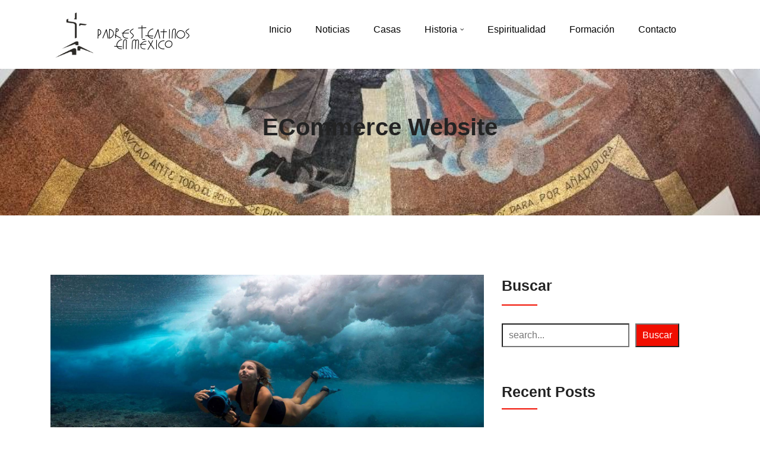

--- FILE ---
content_type: text/css
request_url: https://teatinos.mx/wp-content/themes/techup/assets/css/techup-custom-style.css?ver=6.9
body_size: 15904
content:
/*--------------------------------------------------------------
# Hero Section
--------------------------------------------------------------*/
.header-two {
  background:#fff;
}

.menu-two{
    width: 100%;
    display: flex;
    justify-content: space-between;
    align-items: center;
}

@media (max-width: 767px){
.home5-hero-sec {
  height: 80vh;

}

.home5-hero-sec .section-title-wraper{
  padding: 25px 0px 222px 0px;
}
.logo img
{
	 max-width: 200px;
}
}


.home5-hero-sec {
  width: 100%;
  height: 100vh;
  position: relative;
  top: 50px;
  background-repeat: no-repeat;
  background-size: cover;
}

.home5-hero-sec .section-title-wraper{
  padding: 145px 0px 222px 0px;
}

.home5-hero-sec .section-title-wraper .section-subtitle{
  color: #ffffff;
  font-size: 16px;
  font-weight: 500;
  margin: 0px 0px 17px 0px;
}

.home5-hero-sec .section-title-wraper .section-title-2 {
    color: #ffffff;
    font-size: 50px;
    font-weight: 700;
    line-height: 75px;
}

.home5-hero-sec .section-title-wraper p {
    color: #ffffff;
    font-size: 16px;
    font-weight: 400;
    line-height: 26px;
    margin-bottom: 55px;
}

.btn-2{
    color: #fff;
    padding: 18px 38px 18px 38px;
    font-size: 14px;
    text-transform: uppercase;
    letter-spacing: 1.4px;
    font-weight: 700;
    background-color: #f10e00;
    border-style: none;
    border-radius: 25px 25px 25px 25px;
    transition: all 0.5s;
}

.btn-2:hover {
   
    background-color: #ffffff;
}


/*--------------------------------------------------------------
# Sections General
--------------------------------------------------------------*/

section {
  padding: 100px 0;
  overflow: hidden;
  position: relative;
}

.section-title-5 {
  text-align: center;
  padding-bottom: 30px;
  position: relative;
}

.section-title-5 h2 {
  font-size: 32px;
  font-weight: bold;
  text-transform: uppercase;
  position: relative;
}

.section-title-5 .separator {
    position: relative;
    margin: 10px auto 0px;
    width: 120px;
}

.section-title-5 .separator ul {
    padding: 0px;
    margin: 0px;
}

.section-title-5 .separator ul::before {
    content: '';
    width: 50px;
    height: 4px;
    background: #c9c9c9;
    left: -5px;
    top: 47%;
    position: absolute;
}

.section-title-5 .separator ul li {
    display: inline-block;
    width: 10px;
    height: 10px;
    border-radius: 50px;
    background: #ff4a17;
}

.section-title-5 .separator ul::after {
    content: '';
    width: 50px;
    height: 4px;
    background: #c9c9c9;
    right: -5px;
    top: 47%;
    position: absolute;
}

.section-title-5 p {
  margin: 25px;
  color: #838383;
  font-weight: 500;
}

.section-bg {
  color: #fff;
}

.section-bg:before {
  content: "";
  background: #f1f1f1;
  position: absolute;
  bottom: 60px;
  top: 0;
  left: -5px;
  right: 0;
}

.cl-white{
  color: #fff;
}

.cta-5{
  padding: 150px 0;
  position: relative;
  background-repeat: no-repeat;
  background-size: cover;
  background-position: center;
}

.cta-5:before{
  position: absolute;
  content: '';
  width: 100%;
  height: 100%;
  top: 0;
  bottom: 0;
  left: 0;
  right: 0;
  background-color: #000;
  opacity: 0.6;
}

.cta-5 h3{
  color: #fff;
  font-size: 16px;
  letter-spacing: 1px;
  margin-top:30px;
}

.cta-5 h2{
  color: #fff;
  width: 45%;
  margin: auto;
  font-size: 48px;
  letter-spacing: 1px;
}

/* about css */

@media screen and (min-width:1023px){
.about{
  position: relative;
  margin-top: -160px;
  padding-bottom: 0;
  }
}

.about .about-box{
  position: relative;
  border-radius: 5px;
  padding: 80px 35px 70px 35px;
}

.about .about-box:before{
  content: '';
  position: absolute;
  top: 0;
  left: 0;
  right: 0;
  bottom: 0;
  z-index: 1;
  background-color: red;
  opacity: 0.7;
  margin: 0;
  padding: 0;
  transition: all .4s ease;
  background-size: 101% 101%;
}

.about .about-box-1{
  background-size: cover;
  background-position: center;
  background-repeat: no-repeat;
}

.about .about-box-2{
  background-size: cover;
  background-position: center;
  background-repeat: no-repeat;
}

.about .about-box-3{
  background-size: cover;
  background-position: center;
  background-repeat: no-repeat;
}

.about .about-box i{
  position: relative;
  font-size: 70px;
  z-index: 99;
  color:#fff;
}

.about .about-box .about-box-title{
  position: relative;
  font-size: 24px;
  font-weight: 700;
  line-height: 1.2;
  z-index: 99;
  color: #fff;
  margin: 20px 0;
  text-transform: capitalize;
}

.about .about-box p{
  position: relative;
  font-size: 15px;
  font-weight: 400;
  line-height: 25px;
  z-index: 99;
  color: #fff;
}



/*--------------------------------------------------------------
# Services
--------------------------------------------------------------*/
.services-5 .icon-box {
  margin-bottom: 20px;
  padding: 22px;
  background: #fff;
  transition: all 0.3s;
  text-align: left;
}

.services-5 .icon-box i {
  float: left;
  color: #ff4a17;
  font-size: 40px;
}

.services-5 .icon-box h4 {
  margin-left: 70px;
  font-weight: 700;
  margin-bottom: 15px;
  font-size: 18px;
}

.services-5 .icon-box h4 a {
  transition: 0.3s;
  color: #000033;
  font-weight: 700;
  font-size: 21px;
  text-transform: capitalize;
}

.services-5 .icon-box h4 a:hover {
  color: #ff4a17
}

.services-5 .icon-box .icon-box:hover h4 a {
  color: #ff4a17;
}

.services-5 .icon-box p {
  margin-left: 70px;
  line-height: 24px;
  font-size: 16px;
  letter-spacing: 1px;  
  color: #838383;
}

.services-5 .icon-box::after {
    display: none;
  }

/*--------------------------------------------------------------
# Portfolio
--------------------------------------------------------------*/

.portfolio-5 .box-body{
  position: relative;
}

.portfolio-5 .img-porfolio{
  transition: all 0.5s;
}

.portfolio-5 .box-content{
    position: relative;
    background-color: #fff;
    height: auto;
    border-radius: 10px;
    padding: 30px 35px 30px 35px;
    box-shadow: -1.21px 6.894px 15px 0px rgba(0,0,0,0.07);
    margin: -40px auto 0px; 
    width: 90%;
    transition: all 0.5s;
}

.portfolio-5 .box-content .box-title i{
  color: #989696;
  font-size: 26px;
  margin-right: 15px;
  position: relative;
  top: 5px;
  transition: all 0.2s;
}

.portfolio-5 .box-content .box-title{
  font-size: 18px;
  font-weight: 700;
  transition: all 0.2s;
}

.portfolio-5 .box-content .content{
  display: none;
  transition: all 0.5s;
}

.portfolio-5 .box-body{
  position: relative;
  background-color: rgba(255,255,255,0);
  border-radius: 0;
  margin: 0;
  transition: all 0.5s;
}

.portfolio-5 .box-body:after{
    position: absolute;
    content: "";
    bottom: -10px;
    left: 50%;
    height: 100%;
    -ms-transform: translateX(-50%);
    transform: translateX(-50%);
    width: calc(100% - 20px);
    box-shadow: -1.216px 6.894px 25px 0 rgba(0,0,0,0.07);
    z-index: -1;
    -o-transition: all .4s ease;
    transition: all .4s ease;
    opacity: 0;
    border-radius: 10px;
    background-color: #ffffff;
}

.portfolio-5 .box-body:hover .content{
    display: block;
}
 

.cta-6 {
  padding: 150px 0;
  background-repeat: no-repeat;
  background-size: cover;
}

.c-white {
    color: #fff;
}

.cta-6 h3{
  font-size: 18px;
  font-weight: 400;
  letter-spacing: 1px;
}

.cta-6 h2{
  color: #fff;
  text-transform: capitalize;
  font-size: 48px;
  font-weight: 700; 
}

.cta-6 p{
  letter-spacing: 1px;
  max-width: 800px;
  font-size: 16px;
  font-weight: 400;
  line-height: 28px;
}

.text-capitalize {
  text-transform: capitalize!important;
    
}

.cta-6 .btn-2{
  display: inline-block;
  width:auto;
}
.cta-6 .btn-2:hover
{
	color:#fff;
}

.mb-0 {
    margin-bottom: 0!important;
}

.btn-two {
    background-color: #fff;
    color: #1f1f1f;
    position: relative;
    overflow: hidden;
    border: 2px solid #ff4a17;
    -webkit-transition: all 0.5s ease-in-out;
    -o-transition: all 0.5s ease-in-out;
    transition: all 0.5s ease-in-out;
    z-index: 0;
}

.btn {
    border-radius: 0;
    font-size: 16px;
    padding: 12px 30px;
    text-transform: uppercase;
    font-weight: 600;
}

.btn:hover{
  background-color: #ff4a17;
  border: 2px solid #fff;
  color: #fff;
}

/*--------------------------------------------------------------
# Testimonials
--------------------------------------------------------------*/
.testimonials-5 .testimonial-wrap {
  padding: 40px 0;
}

.testimonials-5 .section-title{
  padding-bottom: 0;
}

.testimonials-5 .testimonial-item {
  position: relative;
  box-sizing: content-box;
  padding: 30px;
  margin: 30px 15px;
  min-height: 200px;
  position: relative;
  background: #ff5164;
}

.testimonials-5 .testimonial-item i{
    color: #ff5164;
    font-size: 25px;
    display: inline-block;
    left: 45%;
    top: 15px;
    border-radius: 0px;
    position: absolute;
    background: #fff;
    padding: 8px;
    box-shadow: 0 0 20px -7px rgba(0, 0, 0, 0.6);
}

.testimonials-5 .testimonial-item .testimonial-img {
  position: absolute;
  bottom: -60px;
  left: 50%;
  transform: translate(-50px);
  width: 100px;
  border-radius: 50%;
  border: 6px solid #fff;
  float: left;
  margin: 0 10px 0 0;
  box-shadow: 0 0 20px -7px rgba(0, 0, 0, 0.6);
}

.testimonials-5 .testimonial-item h3 {
  font-size: 18px;
  text-align: center;
  font-weight: bold;
  margin: 25px 0 25px 0;
  color: #fff;
}

.testimonials-5 .testimonial-item h4 {
  font-size: 13px;
  color: #fff;
  margin: 0;
  text-align: center;
}

.testimonials-5 .testimonial-item p {
  margin: 35px auto 15px auto;
  font-size: 15px;
  text-align: center;
  color: #fff;
}

.testimonials-5 .owl-nav, .testimonials-5 .owl-dots {
  margin-top: 25px;
  text-align: center;
}

.testimonials-5 .owl-dot {
  background-color: #ddd !important;
}

.testimonials-5 .owl-dot {
    display: inline-block;
    margin: 0 5px;
    width: 15px;
    height: 15px;
    border-radius: 50px;
    outline: none;
}

.testimonials-5 .owl-dot.active {
  background-color: #ff4a17 !important;
}

@media (max-width: 767px) {
  .testimonials-5 .testimonial-wrap {
    padding-left: 0;
  }
  .testimonials-5 .testimonial-item {
    padding: 30px;
    margin: 15px;
  }
}

/*--------------------------------------------------------------
# Team
--------------------------------------------------------------*/

.team-5 .member {
  position: relative;
  margin: 20px auto;
  overflow: hidden;
  background: #fff;
  transition: all 0.5s;
}

.team-5 .member:before{
    position: absolute;
    content: "";
    top: 100%;
    left: 0;
    height: 100%;
    width: 100%;
    background-color: rgba(0,0,0,0.7);
    transition: all 400ms ease 200ms;
    z-index: 1;
}

.team-5 .member:hover::before {
    top: 0;
    opacity: 1;
    visibility: visible;
    transition: all 0.5s;
}

.team-5 .member:hover .member-info {
    opacity: 1; 
    z-index: 99999;
    visibility: visible;
    transition: all 0.5s;
}

.team-5 .member img{
    max-width: 100%;
   
}

.team-5 .member .member-info {
    position: absolute;
    top: 50%;
    left: 50%;
    transform: translate(-50px, -50px);
    text-align: center;
    opacity: 0;
    visibility: visible;
    -webkit-transition: all 300ms ease;
    -o-transition: all 300ms ease;
    transition: all 300ms ease;
}

.team-5 .member .member-info h4 {
  font-weight: 700;
  margin-bottom: 5px;
  font-size: 20px;
  color: #fff;
}

.team-5 .member .member-info span {
  display: block;
  font-size: 16px;
  font-weight: 500;
  color: #fff;
}

.team-5 .member .member-info p {
  font-size: 14px;
  line-height: 26px;
  color: #777777;
}

/*--------------------------------------------------------------
# News & Blog (Home Page 5)
--------------------------------------------------------------*/
.blog-5 {
  padding-top: 50px;
  position: relative;
}

.blog-5 .blog-item {
    margin-bottom: 30px;
    box-shadow: 0px 10px 30px 0px rgba(0,0,0,0.1);
}


.blog-5 .blog-1 .post-img {
    overflow: hidden;
    margin-bottom: -20px;
    position: relative;
}
.blog-5 .post-img {
    overflow: hidden;
}

.blog-5 .post-img img {
    width: 100%;
    transition: all 0.9s ease;
    -webkit-transition: all 0.9s ease;
    -moz-transition: all 0.9s ease;
    -ms-transition: all 0.9s ease;
    -o-transition: all 0.9s ease;
}

.blog-5 .blog-item:hover .post-img img{
    transform: scale(1.1) rotate(-2deg);
    -webkit-transform: scale(1.1) rotate(-2deg);
    -moz-transform: scale(1.1) rotate(-2deg);
    -ms-transform: scale(1.1) rotate(-2deg);
    -o-transform: scale(1.1) rotate(-2deg);
}

.blog-5 .blog-item:hover a.heading{
  color: #ff4a17;
}
 
.blog-5 .post-content h5 a {
    line-height: 1.4;
    color: #1f1f1f;
    display: block;
    margin:20px 0 5px 0;
    transition: all 0.3;
}

.blog-5 .post-content h5 .heading:hover{
    color: #ff4a17;
}

.blog-5 .btn-wraper .read-more-btn{
    display: block;
    text-align: center;
    padding: 15px 25px;
    font-size: 12px;
    font-weight: 800;
    border-radius: 50px;
    text-transform: uppercase;
    color: #112847;
    background-color: rgba(0,0,0,0);
    transition: all 0.5s;
    box-shadow: -1.21px 0.894px 15px 0px rgba(0,0,0,0.4);
}

.blog-5 .btn-wraper .read-more-btn:hover{
    color: #ffffff;
    background-color: #FA471C;
    border-color: #FA471C;
}

@media screen and (max-width: 991px){
    .navbar {
		width: 100%;
		padding: 0;
		position: absolute;
		top: 100px;
		right: 0;
    }
}

@media only screen and (max-width: 600px) {
  .home5-hero-sec .section-title-wraper .section-title-2 {
    font-size: 30px !important;
	line-height:40px;
}
.home5-hero-sec .btn-2
{
	padding: 12px 19px 12px 19px;
	font-size:12px;
}
.home5-hero-sec .section-title-wraper p
{
	margin-bottom:30px;
	font-size:14px;
	line-height: 24px;
	margin-bottom: 25px;
}
section.blog, section.services, section.team, section.portfolio {
    padding: 0px 0px !important;
}
section.about
{
	padding: 100px 0px 0px !important;
}
section {
    padding: 50px 0;
    
}
.cta-6 h2
{
	font-size: 22px !important;
}
.section-title-5 h2 {
    font-size: 25px;
}
.cta-5 h2 {
    width: 100%;
    font-size: 30px;
}
.home5-hero-sec {
    height: 90vh;
}
.home5-hero-sec a:hover
{
	color:#fff;
}
.cta-6 p {
    font-size: 14px;
}
.about .about-box {
    padding: 40px 35px 35px 35px;
}
.cta-5, .cta-6 {
    padding: 50px 0;
}
.post-content .pt-4
{
	padding: 10px 20px;
} 
}
@media (min-width:1025px) {
.testimonials-5 .testimonial-item .testimonial-img {
    bottom: -70px;
	height: 100px;
    width: 100px;
}
}
.blog-5 .post-content
{
	padding:20px;
}

/*widget*/
.widget_search .wp-block-search .wp-block-search__label{
  font-size: 25px;
  font-weight: 600;
  margin-bottom: 30px;
  color: #232323;
  font-family: 'Open Sans', sans-serif;
}

.widget_search .wp-block-search .wp-block-search__input,
.widget_search .wp-block-search.wp-block-search__button-inside .wp-block-search__inside-wrapper .wp-block-search__button{
  padding: .375em .625em;
}

.sidebar .sidebar-widget .wp-block-group .wp-block-group__inner-container h2{
  margin-bottom: 30px;
  font-size: 25px;
  font-weight: 600;
  color: #232323;
  font-family: 'Open Sans', sans-serif;
  margin-top: 0;
}

.sidebar .sidebar-widget .wp-block-latest-comments{
  padding-left: 0;
}

.sidebar .wp-block-page-list li,
.footer .wp-block-page-list li{
  padding-bottom: 15px !important;
  margin-bottom: 15px;
  position: relative;
  border-bottom: 1px dashed #d7d7d7;
  text-transform: capitalize;
  -webkit-transition: all .3s ease;
  -o-transition: all .3s ease;
  transition: all .3s ease;
  overflow: hidden;
}

.sidebar .wp-block-page-list li.has-child ul li:last-child,
.footer .wp-block-page-list li.has-child ul li:last-child{
    border-bottom: none;
    padding-bottom: 2px;
    margin-bottom: 0px;
}

.sidebar .wp-block-page-list li.has-child ul li{
    margin-top: 10px;
}

.widget_calendar .wp-block-calendar table th {
    font-weight: 700;
    background: transparent;
}

.footer .widget_media_audio .wp-block-audio audio{
  min-width: 180px;
}

.widget_block .wp-block-archives-dropdown select,
.widget_block .wp-block-categories-dropdown select{
    width: 100%;
    padding: 6px;
    color: #232323;
}

.widget_block .wp-block-archives-dropdown select option,
.widget_block .wp-block-categories-dropdown select option{
  color: #232323;
}